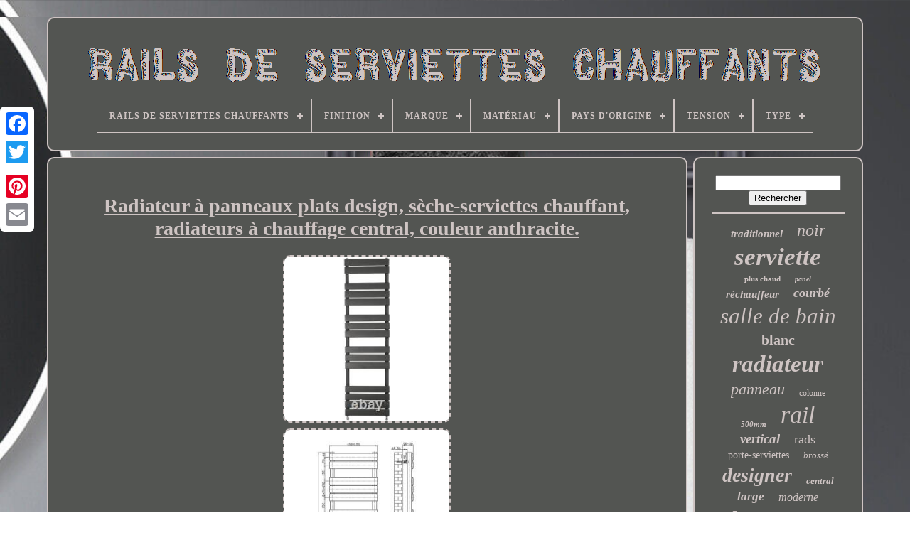

--- FILE ---
content_type: text/html
request_url: https://heatedtoweltrain.com/fr/radiateur-a-panneaux-plats-design-seche-serviettes-chauffant-radiateurs-a-chauffage-central-couleur-anthracite.html
body_size: 5092
content:
 
 <!DOCTYPE HTML>	
	

  
  
	
<HTML>



 

 <HEAD>	


	<TITLE>Radiateur à Panneaux Plats Design, Sèche-serviettes Chauffant, Radiateurs à Chauffage Central, Couleur Anthracite.
	
</TITLE> 
	
<!--//////////////////////////////////////-->
<LINK HREF='https://heatedtoweltrain.com/favicon.png' REL='icon' TYPE='image/png'>

	
 
	<META HTTP-EQUIV='content-type'  CONTENT='text/html; charset=UTF-8'>
	
 
<META   CONTENT='width=device-width, initial-scale=1'  NAME='viewport'> 
   
	
		
	

	<LINK   HREF='https://heatedtoweltrain.com/wozu.css' REL='stylesheet' TYPE='text/css'> 	 

	 
<LINK  TYPE='text/css'   REL='stylesheet'  HREF='https://heatedtoweltrain.com/hyna.css'>  	


	 	
<SCRIPT SRC='https://code.jquery.com/jquery-latest.min.js'  TYPE='text/javascript'>
</SCRIPT> 

		<SCRIPT TYPE='text/javascript' SRC='https://heatedtoweltrain.com/zuzed.js'></SCRIPT>   

 
	 


<SCRIPT  SRC='https://heatedtoweltrain.com/tibunur.js'  TYPE='text/javascript'>

 	 </SCRIPT>
	
	<SCRIPT   SRC='https://heatedtoweltrain.com/bygav.js'	TYPE='text/javascript' ASYNC></SCRIPT>
  	
 	

	<SCRIPT SRC='https://heatedtoweltrain.com/bunuziw.js' ASYNC TYPE='text/javascript'> 
	</SCRIPT>
	
	  <SCRIPT	TYPE='text/javascript'>  		var a2a_config = a2a_config || {};a2a_config.no_3p = 1;  	


</SCRIPT>
  

	
	 <SCRIPT  TYPE='text/javascript'>


	window.onload = function ()
	{
		wogalu('xety', 'Rechercher', 'https://heatedtoweltrain.com/fr/search.php');
		jujijo("dusywose.php","xwztz", "Radiateur à Panneaux Plats Design, Sèche-serviettes Chauffant, Radiateurs à Chauffage Central, Couleur Anthracite.");
		
		
	}
	
</SCRIPT> 
 
	
</HEAD>

	 
  	
  	

<!--//////////////////////////////////////-->
<BODY DATA-ID='313212291597'>	 	 

 



		 <DIV STYLE='left:0px; top:150px;' CLASS='a2a_kit a2a_kit_size_32 a2a_floating_style a2a_vertical_style'>  
				

<A  CLASS='a2a_button_facebook'>
	 </A> 
 		
		

	
 <A  CLASS='a2a_button_twitter'> 		
	 
</A>
		
  <A   CLASS='a2a_button_google_plus'>
</A>	     	 	
		 
<!--//////////////////////////////////////-->
<A CLASS='a2a_button_pinterest'>  </A>

   
 
		  <A	CLASS='a2a_button_email'> 	

	</A>
 	   
	  </DIV>


	
 <DIV   ID='monevepo'>		
   	 
		

	<DIV  ID='kyren'>	 	 	   
			
  
<A HREF='https://heatedtoweltrain.com/fr/'>	 
<IMG  ALT='Rails De Serviettes Chauffants' SRC='https://heatedtoweltrain.com/fr/heated-towel-rail.gif'>
</A>



			
<div id='wesalur' class='align-center'>
<ul>
<li class='has-sub'><a href='https://heatedtoweltrain.com/fr/'><span>Rails De Serviettes Chauffants</span></a>
<ul>
	<li><a href='https://heatedtoweltrain.com/fr/tous-les-items-rails-de-serviettes-chauffants.html'><span>Tous les items</span></a></li>
	<li><a href='https://heatedtoweltrain.com/fr/derniers-items-rails-de-serviettes-chauffants.html'><span>Derniers items</span></a></li>
	<li><a href='https://heatedtoweltrain.com/fr/top-items-rails-de-serviettes-chauffants.html'><span>Top items</span></a></li>
	<li><a href='https://heatedtoweltrain.com/fr/videos-recents-rails-de-serviettes-chauffants.html'><span>Videos récents</span></a></li>
</ul>
</li>

<li class='has-sub'><a href='https://heatedtoweltrain.com/fr/finition/'><span>Finition</span></a>
<ul>
	<li><a href='https://heatedtoweltrain.com/fr/finition/anthracite.html'><span>Anthracite (41)</span></a></li>
	<li><a href='https://heatedtoweltrain.com/fr/finition/blanc.html'><span>Blanc (44)</span></a></li>
	<li><a href='https://heatedtoweltrain.com/fr/finition/bronze-brosse.html'><span>Bronze Brossé (4)</span></a></li>
	<li><a href='https://heatedtoweltrain.com/fr/finition/brosse.html'><span>Brossé (69)</span></a></li>
	<li><a href='https://heatedtoweltrain.com/fr/finition/brossee.html'><span>Brossée (4)</span></a></li>
	<li><a href='https://heatedtoweltrain.com/fr/finition/chrome.html'><span>Chrome (191)</span></a></li>
	<li><a href='https://heatedtoweltrain.com/fr/finition/chrome-noir.html'><span>Chrome / Noir (16)</span></a></li>
	<li><a href='https://heatedtoweltrain.com/fr/finition/chrome-poli.html'><span>Chrome Poli (9)</span></a></li>
	<li><a href='https://heatedtoweltrain.com/fr/finition/cuivre-laque.html'><span>Cuivre Laqué (4)</span></a></li>
	<li><a href='https://heatedtoweltrain.com/fr/finition/gris.html'><span>Gris (5)</span></a></li>
	<li><a href='https://heatedtoweltrain.com/fr/finition/laiton-brosse.html'><span>Laiton Brossé (11)</span></a></li>
	<li><a href='https://heatedtoweltrain.com/fr/finition/mat.html'><span>Mat (47)</span></a></li>
	<li><a href='https://heatedtoweltrain.com/fr/finition/matte.html'><span>Matte (10)</span></a></li>
	<li><a href='https://heatedtoweltrain.com/fr/finition/noir.html'><span>Noir (17)</span></a></li>
	<li><a href='https://heatedtoweltrain.com/fr/finition/noir-mat.html'><span>Noir Mat (9)</span></a></li>
	<li><a href='https://heatedtoweltrain.com/fr/finition/plaque.html'><span>Plaqué (10)</span></a></li>
	<li><a href='https://heatedtoweltrain.com/fr/finition/poli.html'><span>Poli (11)</span></a></li>
	<li><a href='https://heatedtoweltrain.com/fr/finition/polie.html'><span>Polie (11)</span></a></li>
	<li><a href='https://heatedtoweltrain.com/fr/finition/satin.html'><span>Satin (3)</span></a></li>
	<li><a href='https://heatedtoweltrain.com/fr/finition/satine.html'><span>Satiné (13)</span></a></li>
	<li><a href='https://heatedtoweltrain.com/fr/derniers-items-rails-de-serviettes-chauffants.html'>Autre (1698)</a></li>
</ul>
</li>

<li class='has-sub'><a href='https://heatedtoweltrain.com/fr/marque/'><span>Marque</span></a>
<ul>
	<li><a href='https://heatedtoweltrain.com/fr/marque/aica.html'><span>Aica (29)</span></a></li>
	<li><a href='https://heatedtoweltrain.com/fr/marque/cindyonline.html'><span>Cindyonline (17)</span></a></li>
	<li><a href='https://heatedtoweltrain.com/fr/marque/duratherm.html'><span>Duratherm (86)</span></a></li>
	<li><a href='https://heatedtoweltrain.com/fr/marque/elegant.html'><span>Elegant (46)</span></a></li>
	<li><a href='https://heatedtoweltrain.com/fr/marque/go-bathrooms.html'><span>Go Bathrooms (26)</span></a></li>
	<li><a href='https://heatedtoweltrain.com/fr/marque/home-galaxy.html'><span>Home-galaxy (26)</span></a></li>
	<li><a href='https://heatedtoweltrain.com/fr/marque/ibathuk.html'><span>Ibathuk (26)</span></a></li>
	<li><a href='https://heatedtoweltrain.com/fr/marque/kbstar.html'><span>Kbstar (40)</span></a></li>
	<li><a href='https://heatedtoweltrain.com/fr/marque/manissa.html'><span>Manissa (39)</span></a></li>
	<li><a href='https://heatedtoweltrain.com/fr/marque/myhomeware.html'><span>Myhomeware (67)</span></a></li>
	<li><a href='https://heatedtoweltrain.com/fr/marque/nwt-direct.html'><span>Nwt Direct (47)</span></a></li>
	<li><a href='https://heatedtoweltrain.com/fr/marque/plumb-galaxy.html'><span>Plumb Galaxy (57)</span></a></li>
	<li><a href='https://heatedtoweltrain.com/fr/marque/radilux.html'><span>Radilux (46)</span></a></li>
	<li><a href='https://heatedtoweltrain.com/fr/marque/reina.html'><span>Reina (31)</span></a></li>
	<li><a href='https://heatedtoweltrain.com/fr/marque/sans-marque.html'><span>Sans Marque (48)</span></a></li>
	<li><a href='https://heatedtoweltrain.com/fr/marque/simplebathrooms.html'><span>Simplebathrooms (14)</span></a></li>
	<li><a href='https://heatedtoweltrain.com/fr/marque/solaro.html'><span>Solaro (15)</span></a></li>
	<li><a href='https://heatedtoweltrain.com/fr/marque/terma.html'><span>Terma (19)</span></a></li>
	<li><a href='https://heatedtoweltrain.com/fr/marque/the-bath-people.html'><span>The Bath People (24)</span></a></li>
	<li><a href='https://heatedtoweltrain.com/fr/marque/elegant.html'><span>Élégant (27)</span></a></li>
	<li><a href='https://heatedtoweltrain.com/fr/derniers-items-rails-de-serviettes-chauffants.html'>Autre (1497)</a></li>
</ul>
</li>

<li class='has-sub'><a href='https://heatedtoweltrain.com/fr/materiau/'><span>Matériau</span></a>
<ul>
	<li><a href='https://heatedtoweltrain.com/fr/materiau/acier.html'><span>Acier (413)</span></a></li>
	<li><a href='https://heatedtoweltrain.com/fr/materiau/acier-chrome.html'><span>Acier Chromé (2)</span></a></li>
	<li><a href='https://heatedtoweltrain.com/fr/materiau/acier-doux.html'><span>Acier Doux (74)</span></a></li>
	<li><a href='https://heatedtoweltrain.com/fr/materiau/acier-doux-premium.html'><span>Acier Doux Premium (5)</span></a></li>
	<li><a href='https://heatedtoweltrain.com/fr/materiau/acier-doux-acier.html'><span>Acier Doux, Acier (2)</span></a></li>
	<li><a href='https://heatedtoweltrain.com/fr/materiau/acier-inoxydable.html'><span>Acier Inoxydable (57)</span></a></li>
	<li><a href='https://heatedtoweltrain.com/fr/materiau/acier-inoxydable-304.html'><span>Acier Inoxydable 304 (2)</span></a></li>
	<li><a href='https://heatedtoweltrain.com/fr/materiau/aluminium.html'><span>Aluminium (10)</span></a></li>
	<li><a href='https://heatedtoweltrain.com/fr/materiau/bronze.html'><span>Bronze (2)</span></a></li>
	<li><a href='https://heatedtoweltrain.com/fr/materiau/bronze-acier.html'><span>Bronze, Acier (2)</span></a></li>
	<li><a href='https://heatedtoweltrain.com/fr/materiau/chrome.html'><span>Chrome (77)</span></a></li>
	<li><a href='https://heatedtoweltrain.com/fr/materiau/chrome-acier.html'><span>Chrome, Acier (13)</span></a></li>
	<li><a href='https://heatedtoweltrain.com/fr/materiau/chrome-metal.html'><span>Chrome, Métal (3)</span></a></li>
	<li><a href='https://heatedtoweltrain.com/fr/materiau/composants-acier.html'><span>Composants, Acier (2)</span></a></li>
	<li><a href='https://heatedtoweltrain.com/fr/materiau/ceramique-acier.html'><span>Céramique, Acier (3)</span></a></li>
	<li><a href='https://heatedtoweltrain.com/fr/materiau/fonte.html'><span>Fonte (3)</span></a></li>
	<li><a href='https://heatedtoweltrain.com/fr/materiau/laiton.html'><span>Laiton (9)</span></a></li>
	<li><a href='https://heatedtoweltrain.com/fr/materiau/metal.html'><span>Métal (114)</span></a></li>
	<li><a href='https://heatedtoweltrain.com/fr/materiau/metal-acier-doux.html'><span>Métal, Acier Doux (2)</span></a></li>
	<li><a href='https://heatedtoweltrain.com/fr/materiau/spcc-acier.html'><span>Spcc, Acier (5)</span></a></li>
	<li><a href='https://heatedtoweltrain.com/fr/derniers-items-rails-de-serviettes-chauffants.html'>Autre (1427)</a></li>
</ul>
</li>

<li class='has-sub'><a href='https://heatedtoweltrain.com/fr/pays-d-origine/'><span>Pays D'origine</span></a>
<ul>
	<li><a href='https://heatedtoweltrain.com/fr/pays-d-origine/chine.html'><span>Chine (11)</span></a></li>
	<li><a href='https://heatedtoweltrain.com/fr/pays-d-origine/inconnu.html'><span>Inconnu (5)</span></a></li>
	<li><a href='https://heatedtoweltrain.com/fr/pays-d-origine/pologne.html'><span>Pologne (2)</span></a></li>
	<li><a href='https://heatedtoweltrain.com/fr/pays-d-origine/royaume-uni.html'><span>Royaume-uni (4)</span></a></li>
	<li><a href='https://heatedtoweltrain.com/fr/derniers-items-rails-de-serviettes-chauffants.html'>Autre (2205)</a></li>
</ul>
</li>

<li class='has-sub'><a href='https://heatedtoweltrain.com/fr/tension/'><span>Tension</span></a>
<ul>
	<li><a href='https://heatedtoweltrain.com/fr/tension/230-v.html'><span>230 V (27)</span></a></li>
	<li><a href='https://heatedtoweltrain.com/fr/tension/230v.html'><span>230v (4)</span></a></li>
	<li><a href='https://heatedtoweltrain.com/fr/tension/non-electrique.html'><span>Non Électrique (56)</span></a></li>
	<li><a href='https://heatedtoweltrain.com/fr/tension/non-electrique.html'><span>Non électrique (113)</span></a></li>
	<li><a href='https://heatedtoweltrain.com/fr/tension/pas-electrique.html'><span>Pas Électrique (2)</span></a></li>
	<li><a href='https://heatedtoweltrain.com/fr/tension/pas-electrique.html'><span>Pas électrique (5)</span></a></li>
	<li><a href='https://heatedtoweltrain.com/fr/derniers-items-rails-de-serviettes-chauffants.html'>Autre (2020)</a></li>
</ul>
</li>

<li class='has-sub'><a href='https://heatedtoweltrain.com/fr/type/'><span>Type</span></a>
<ul>
	<li><a href='https://heatedtoweltrain.com/fr/type/barre-de-serviette.html'><span>Barre De Serviette (57)</span></a></li>
	<li><a href='https://heatedtoweltrain.com/fr/type/barre-a-serviettes.html'><span>Barre à Serviettes (103)</span></a></li>
	<li><a href='https://heatedtoweltrain.com/fr/type/chauffe-serviettes.html'><span>Chauffe-serviettes (72)</span></a></li>
	<li><a href='https://heatedtoweltrain.com/fr/type/designer-radiator.html'><span>Designer Radiator (24)</span></a></li>
	<li><a href='https://heatedtoweltrain.com/fr/type/electric-towel-rail.html'><span>Electric Towel Rail (15)</span></a></li>
	<li><a href='https://heatedtoweltrain.com/fr/type/flat-panel-radiator.html'><span>Flat Panel Radiator (9)</span></a></li>
	<li><a href='https://heatedtoweltrain.com/fr/type/heated-towel-rail.html'><span>Heated Towel Rail (45)</span></a></li>
	<li><a href='https://heatedtoweltrain.com/fr/type/heated-towel-rails.html'><span>Heated Towel Rails (75)</span></a></li>
	<li><a href='https://heatedtoweltrain.com/fr/type/porte-serviettes.html'><span>Porte-serviettes (165)</span></a></li>
	<li><a href='https://heatedtoweltrain.com/fr/type/radiateur.html'><span>Radiateur (32)</span></a></li>
	<li><a href='https://heatedtoweltrain.com/fr/type/radiateur-design.html'><span>Radiateur Design (14)</span></a></li>
	<li><a href='https://heatedtoweltrain.com/fr/type/radiateur-serviette.html'><span>Radiateur Serviette (10)</span></a></li>
	<li><a href='https://heatedtoweltrain.com/fr/type/radiateurs.html'><span>Radiateurs (15)</span></a></li>
	<li><a href='https://heatedtoweltrain.com/fr/type/radiator.html'><span>Radiator (12)</span></a></li>
	<li><a href='https://heatedtoweltrain.com/fr/type/radiators.html'><span>Radiators (44)</span></a></li>
	<li><a href='https://heatedtoweltrain.com/fr/type/seche-serviettes.html'><span>Sèche-serviettes (15)</span></a></li>
	<li><a href='https://heatedtoweltrain.com/fr/type/towel-ladder.html'><span>Towel Ladder (38)</span></a></li>
	<li><a href='https://heatedtoweltrain.com/fr/type/towel-rail.html'><span>Towel Rail (337)</span></a></li>
	<li><a href='https://heatedtoweltrain.com/fr/type/towel-rail-radiator.html'><span>Towel Rail Radiator (108)</span></a></li>
	<li><a href='https://heatedtoweltrain.com/fr/type/towel-warmer.html'><span>Towel Warmer (12)</span></a></li>
	<li><a href='https://heatedtoweltrain.com/fr/derniers-items-rails-de-serviettes-chauffants.html'>Autre (1025)</a></li>
</ul>
</li>

</ul>
</div>

		  
</DIV> 

		 

<!--//////////////////////////////////////-->
<DIV  ID='kojabadoti'>  	    
			    

<!--//////////////////////////////////////
   div
//////////////////////////////////////-->
<DIV  ID='buzasu'>
	
				
  	
<DIV	ID='duxuves'>	 


			</DIV>


				
<h1 class="[base64]">Radiateur à panneaux plats design, sèche-serviettes chauffant, radiateurs à chauffage central, couleur anthracite.	  </h1> <br/> 
 <img class="rg5h7h7" src="https://heatedtoweltrain.com/fr/photos/Radiateur-a-panneaux-plats-design-seche-serviettes-chauffant-radiateurs-a-chauffage-central-couleur--01-xp.jpg" title="Radiateur à panneaux plats design, sèche-serviettes chauffant, radiateurs à chauffage central, couleur anthracite." alt="Radiateur à panneaux plats design, sèche-serviettes chauffant, radiateurs à chauffage central, couleur anthracite."/>
 

	
 <br/>
  	<img class="rg5h7h7" src="https://heatedtoweltrain.com/fr/photos/Radiateur-a-panneaux-plats-design-seche-serviettes-chauffant-radiateurs-a-chauffage-central-couleur--02-isvf.jpg" title="Radiateur à panneaux plats design, sèche-serviettes chauffant, radiateurs à chauffage central, couleur anthracite." alt="Radiateur à panneaux plats design, sèche-serviettes chauffant, radiateurs à chauffage central, couleur anthracite."/> 

<br/> 
 	   <br/>    <img class="rg5h7h7" src="https://heatedtoweltrain.com/fr/cufyxiw.gif" title="Radiateur à panneaux plats design, sèche-serviettes chauffant, radiateurs à chauffage central, couleur anthracite." alt="Radiateur à panneaux plats design, sèche-serviettes chauffant, radiateurs à chauffage central, couleur anthracite."/>   	<img class="rg5h7h7" src="https://heatedtoweltrain.com/fr/puxynuhum.gif" title="Radiateur à panneaux plats design, sèche-serviettes chauffant, radiateurs à chauffage central, couleur anthracite." alt="Radiateur à panneaux plats design, sèche-serviettes chauffant, radiateurs à chauffage central, couleur anthracite."/> 
  <br/>
<p>Radiateur sèche-serviettes à panneau plat design anthracite. Testé selon les normes BS & EN442. Compatible avec tous les systèmes de chauffage au Royaume-Uni. Finition triple couche de haute qualité.  </p>  

	 <p> 	
 Fabriqué en acier doux de première qualité de 1,5 mm. Entrées et sorties de 1/2 pouce. Les supports et les fixations sont inclus.
  </p> 	 	
<p>  Peut être utilisé avec tous les systèmes de chauffage à eau au Royaume-Uni. En combinant des produits de chauffage de haute qualité avec un excellent service client, Home Galaxy s'engage à garantir une gamme de produits exceptionnels pour la maison et le jardin aux meilleurs prix possibles, avec un service rapide et professionnel au cœur de tout ce que nous faisons.  </p> 
 <br/> 
	 <img class="rg5h7h7" src="https://heatedtoweltrain.com/fr/cufyxiw.gif" title="Radiateur à panneaux plats design, sèche-serviettes chauffant, radiateurs à chauffage central, couleur anthracite." alt="Radiateur à panneaux plats design, sèche-serviettes chauffant, radiateurs à chauffage central, couleur anthracite."/>   	<img class="rg5h7h7" src="https://heatedtoweltrain.com/fr/puxynuhum.gif" title="Radiateur à panneaux plats design, sèche-serviettes chauffant, radiateurs à chauffage central, couleur anthracite." alt="Radiateur à panneaux plats design, sèche-serviettes chauffant, radiateurs à chauffage central, couleur anthracite."/>
 <br/>

				
				 <SCRIPT TYPE='text/javascript'>

 
					bofik();
				  
</SCRIPT>		

 
			
				  <DIV CLASS='a2a_kit a2a_kit_size_32 a2a_default_style'  STYLE='margin:10px auto;width:200px;'>

							
<A   CLASS='a2a_button_facebook'>
  
</A>  
 	  
					     	
<A	CLASS='a2a_button_twitter'> 

	</A>
					 
<!--//////////////////////////////////////-->
<A CLASS='a2a_button_google_plus'>   </A>

	     
					
<!--//////////////////////////////////////-->
<A	CLASS='a2a_button_pinterest'> 
</A> 	
						<A CLASS='a2a_button_email'>

 </A>
  
	
					 	
</DIV>	 
					
				
			


 </DIV>		 
  
 
			 
		<DIV ID='beqabyqy'> 

 	
				
					 
 
 <DIV ID='xety'>

	 
					
<HR>
					

</DIV>	 

					
<DIV  ID='fyqacada'>
 
	   	 </DIV>  

 
				
				  <DIV ID='vuhisaz'>
					<a style="font-family:Sonoma;font-size:15px;font-weight:bold;font-style:oblique;text-decoration:none" href="https://heatedtoweltrain.com/fr/fexus/traditionnel.html">traditionnel</a><a style="font-family:DawnCastle;font-size:24px;font-weight:normal;font-style:italic;text-decoration:none" href="https://heatedtoweltrain.com/fr/fexus/noir.html">noir</a><a style="font-family:Aapex;font-size:35px;font-weight:bold;font-style:oblique;text-decoration:none" href="https://heatedtoweltrain.com/fr/fexus/serviette.html">serviette</a><a style="font-family:Letter Gothic;font-size:11px;font-weight:bold;font-style:normal;text-decoration:none" href="https://heatedtoweltrain.com/fr/fexus/plus-chaud.html">plus chaud</a><a style="font-family:Humanst521 Cn BT;font-size:10px;font-weight:bold;font-style:italic;text-decoration:none" href="https://heatedtoweltrain.com/fr/fexus/panel.html">panel</a><a style="font-family:MS LineDraw;font-size:15px;font-weight:bold;font-style:italic;text-decoration:none" href="https://heatedtoweltrain.com/fr/fexus/rechauffeur.html">réchauffeur</a><a style="font-family:Brush Script MT;font-size:18px;font-weight:bold;font-style:oblique;text-decoration:none" href="https://heatedtoweltrain.com/fr/fexus/courbe.html">courbé</a><a style="font-family:Brush Script MT;font-size:31px;font-weight:lighter;font-style:italic;text-decoration:none" href="https://heatedtoweltrain.com/fr/fexus/salle-de-bain.html">salle de bain</a><a style="font-family:Expo;font-size:20px;font-weight:bolder;font-style:normal;text-decoration:none" href="https://heatedtoweltrain.com/fr/fexus/blanc.html">blanc</a><a style="font-family:Braggadocio;font-size:33px;font-weight:bold;font-style:oblique;text-decoration:none" href="https://heatedtoweltrain.com/fr/fexus/radiateur.html">radiateur</a><a style="font-family:Fritzquad;font-size:22px;font-weight:lighter;font-style:oblique;text-decoration:none" href="https://heatedtoweltrain.com/fr/fexus/panneau.html">panneau</a><a style="font-family:Century Gothic;font-size:12px;font-weight:lighter;font-style:normal;text-decoration:none" href="https://heatedtoweltrain.com/fr/fexus/colonne.html">colonne</a><a style="font-family:Swiss721 BlkEx BT;font-size:11px;font-weight:bolder;font-style:italic;text-decoration:none" href="https://heatedtoweltrain.com/fr/fexus/500mm.html">500mm</a><a style="font-family:Letter Gothic;font-size:34px;font-weight:normal;font-style:italic;text-decoration:none" href="https://heatedtoweltrain.com/fr/fexus/rail.html">rail</a><a style="font-family:DawnCastle;font-size:19px;font-weight:bolder;font-style:oblique;text-decoration:none" href="https://heatedtoweltrain.com/fr/fexus/vertical.html">vertical</a><a style="font-family:Lansbury;font-size:18px;font-weight:normal;font-style:normal;text-decoration:none" href="https://heatedtoweltrain.com/fr/fexus/rads.html">rads</a><a style="font-family:Haettenschweiler;font-size:14px;font-weight:normal;font-style:normal;text-decoration:none" href="https://heatedtoweltrain.com/fr/fexus/porte-serviettes.html">porte-serviettes</a><a style="font-family:GV Terminal;font-size:13px;font-weight:normal;font-style:oblique;text-decoration:none" href="https://heatedtoweltrain.com/fr/fexus/brosse.html">brossé</a><a style="font-family:Coronet;font-size:28px;font-weight:bold;font-style:italic;text-decoration:none" href="https://heatedtoweltrain.com/fr/fexus/designer.html">designer</a><a style="font-family:Minion Web;font-size:13px;font-weight:bold;font-style:oblique;text-decoration:none" href="https://heatedtoweltrain.com/fr/fexus/central.html">central</a><a style="font-family:Expo;font-size:17px;font-weight:bolder;font-style:oblique;text-decoration:none" href="https://heatedtoweltrain.com/fr/fexus/large.html">large</a><a style="font-family:Brooklyn;font-size:16px;font-weight:normal;font-style:italic;text-decoration:none" href="https://heatedtoweltrain.com/fr/fexus/moderne.html">moderne</a><a style="font-family:Aapex;font-size:30px;font-weight:bolder;font-style:oblique;text-decoration:none" href="https://heatedtoweltrain.com/fr/fexus/chrome.html">chrome</a><a style="font-family:Bodoni MT Ultra Bold;font-size:29px;font-weight:bolder;font-style:italic;text-decoration:none" href="https://heatedtoweltrain.com/fr/fexus/plat.html">plat</a><a style="font-family:Verdana;font-size:16px;font-weight:bolder;font-style:oblique;text-decoration:none" href="https://heatedtoweltrain.com/fr/fexus/gris.html">gris</a><a style="font-family:Klang MT;font-size:32px;font-weight:bold;font-style:normal;text-decoration:none" href="https://heatedtoweltrain.com/fr/fexus/chauffe.html">chauffé</a><a style="font-family:Arial MT Condensed Light;font-size:17px;font-weight:normal;font-style:italic;text-decoration:none" href="https://heatedtoweltrain.com/fr/fexus/mat.html">mat</a><a style="font-family:Humanst521 Cn BT;font-size:12px;font-weight:bold;font-style:italic;text-decoration:none" href="https://heatedtoweltrain.com/fr/fexus/barre.html">barre</a><a style="font-family:Sonoma;font-size:21px;font-weight:lighter;font-style:oblique;text-decoration:none" href="https://heatedtoweltrain.com/fr/fexus/electrique.html">électrique</a><a style="font-family:Colonna MT;font-size:14px;font-weight:bold;font-style:normal;text-decoration:none" href="https://heatedtoweltrain.com/fr/fexus/radiateurs.html">radiateurs</a><a style="font-family:Chicago;font-size:19px;font-weight:bold;font-style:italic;text-decoration:none" href="https://heatedtoweltrain.com/fr/fexus/anthracite.html">anthracite</a><a style="font-family:Chicago;font-size:23px;font-weight:bolder;font-style:normal;text-decoration:none" href="https://heatedtoweltrain.com/fr/fexus/chauffage.html">chauffage</a><a style="font-family:Impact;font-size:26px;font-weight:lighter;font-style:normal;text-decoration:none" href="https://heatedtoweltrain.com/fr/fexus/echelle.html">échelle</a><a style="font-family:Arial Narrow;font-size:25px;font-weight:bolder;font-style:oblique;text-decoration:none" href="https://heatedtoweltrain.com/fr/fexus/chauffant.html">chauffant</a><a style="font-family:Helvetica;font-size:27px;font-weight:lighter;font-style:italic;text-decoration:none" href="https://heatedtoweltrain.com/fr/fexus/droit.html">droit</a>  
				 </DIV>
  
			
			 
 
 </DIV>


		
</DIV>

	
		<DIV  ID='siji'>    
		
				
  <UL>
  

				

	 	<LI> 
						

 <A   HREF='https://heatedtoweltrain.com/fr/'>
	Rails De Serviettes Chauffants
</A>




				
	 

</LI>
					<LI>	
 


					 <A   HREF='https://heatedtoweltrain.com/fr/contact-us.php'> 
Pour nous joindre 	 	</A>
				 
 </LI>
  
				 <LI> 
					
<A  HREF='https://heatedtoweltrain.com/fr/privacy.html'> 
Politique de confidentialité  
 </A> 
	
 
				 </LI>	
				<LI>
					<A HREF='https://heatedtoweltrain.com/fr/terms.html'> 

 
Conditions d'utilisation
 </A>
	    
					 </LI> 

						


	<LI>			
						  
 
<A HREF='https://heatedtoweltrain.com/?l=en'> 	EN 
  </A> 


					&nbsp;
								


<!--//////////////////////////////////////

   a

//////////////////////////////////////-->
<A HREF='https://heatedtoweltrain.com/?l=fr'> 	
 

FR 
 </A>	 
				

	
</LI> 
  
				
				
				
  
<DIV  STYLE='margin:10px auto;width:200px;' CLASS='a2a_kit a2a_kit_size_32 a2a_default_style'>




 
					 
<A   CLASS='a2a_button_facebook'>   </A>  	
 	
						


<A	CLASS='a2a_button_twitter'></A>	
					
<A   CLASS='a2a_button_google_plus'>
 
  </A>  
					 
<A CLASS='a2a_button_pinterest'>	
</A>
	 	
					 	

<!--//////////////////////////////////////-->
<A CLASS='a2a_button_email'>  
</A>



				
	 
</DIV>
	

				
			 
   	</UL> 

			
			 
</DIV>


	
		
</DIV> 	
   	
	<SCRIPT  SRC='//static.addtoany.com/menu/page.js'   TYPE='text/javascript'>
  </SCRIPT>  
   </BODY>	
	</HTML> 
	